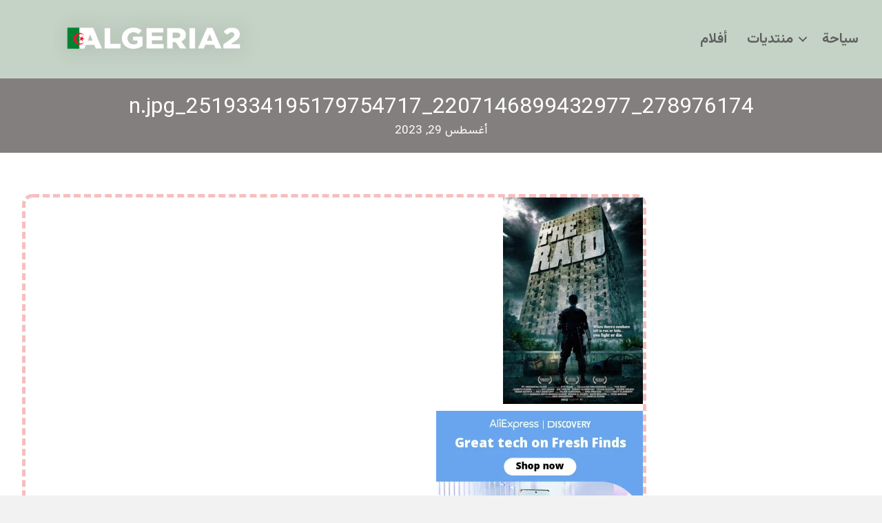

--- FILE ---
content_type: text/html; charset=UTF-8
request_url: https://algeria2.com/1001_movies-the-raid-redemption-%D9%87%D8%B0%D8%A7-%D8%A7%D9%84%D9%81%D9%8A%D9%84%D9%85-%D9%81%D9%8A%D9%87-%D9%83%D9%85%D9%8A%D8%A9-%D8%A3%D9%83%D8%B4%D9%86-%D9%88%D8%A5%D8%AB%D8%A7%D8%B1%D8%A9/278976174_2207146899432977_2519334195179754717_n-jpg/
body_size: 15238
content:
<!DOCTYPE html>
<html dir="rtl" lang="ar">
<head><meta charset="UTF-8" /><script>if(navigator.userAgent.match(/MSIE|Internet Explorer/i)||navigator.userAgent.match(/Trident\/7\..*?rv:11/i)){var href=document.location.href;if(!href.match(/[?&]nowprocket/)){if(href.indexOf("?")==-1){if(href.indexOf("#")==-1){document.location.href=href+"?nowprocket=1"}else{document.location.href=href.replace("#","?nowprocket=1#")}}else{if(href.indexOf("#")==-1){document.location.href=href+"&nowprocket=1"}else{document.location.href=href.replace("#","&nowprocket=1#")}}}}</script><script>(()=>{class RocketLazyLoadScripts{constructor(){this.v="1.2.6",this.triggerEvents=["keydown","mousedown","mousemove","touchmove","touchstart","touchend","wheel"],this.userEventHandler=this.t.bind(this),this.touchStartHandler=this.i.bind(this),this.touchMoveHandler=this.o.bind(this),this.touchEndHandler=this.h.bind(this),this.clickHandler=this.u.bind(this),this.interceptedClicks=[],this.interceptedClickListeners=[],this.l(this),window.addEventListener("pageshow",(t=>{this.persisted=t.persisted,this.everythingLoaded&&this.m()})),this.CSPIssue=sessionStorage.getItem("rocketCSPIssue"),document.addEventListener("securitypolicyviolation",(t=>{this.CSPIssue||"script-src-elem"!==t.violatedDirective||"data"!==t.blockedURI||(this.CSPIssue=!0,sessionStorage.setItem("rocketCSPIssue",!0))})),document.addEventListener("DOMContentLoaded",(()=>{this.k()})),this.delayedScripts={normal:[],async:[],defer:[]},this.trash=[],this.allJQueries=[]}p(t){document.hidden?t.t():(this.triggerEvents.forEach((e=>window.addEventListener(e,t.userEventHandler,{passive:!0}))),window.addEventListener("touchstart",t.touchStartHandler,{passive:!0}),window.addEventListener("mousedown",t.touchStartHandler),document.addEventListener("visibilitychange",t.userEventHandler))}_(){this.triggerEvents.forEach((t=>window.removeEventListener(t,this.userEventHandler,{passive:!0}))),document.removeEventListener("visibilitychange",this.userEventHandler)}i(t){"HTML"!==t.target.tagName&&(window.addEventListener("touchend",this.touchEndHandler),window.addEventListener("mouseup",this.touchEndHandler),window.addEventListener("touchmove",this.touchMoveHandler,{passive:!0}),window.addEventListener("mousemove",this.touchMoveHandler),t.target.addEventListener("click",this.clickHandler),this.L(t.target,!0),this.S(t.target,"onclick","rocket-onclick"),this.C())}o(t){window.removeEventListener("touchend",this.touchEndHandler),window.removeEventListener("mouseup",this.touchEndHandler),window.removeEventListener("touchmove",this.touchMoveHandler,{passive:!0}),window.removeEventListener("mousemove",this.touchMoveHandler),t.target.removeEventListener("click",this.clickHandler),this.L(t.target,!1),this.S(t.target,"rocket-onclick","onclick"),this.M()}h(){window.removeEventListener("touchend",this.touchEndHandler),window.removeEventListener("mouseup",this.touchEndHandler),window.removeEventListener("touchmove",this.touchMoveHandler,{passive:!0}),window.removeEventListener("mousemove",this.touchMoveHandler)}u(t){t.target.removeEventListener("click",this.clickHandler),this.L(t.target,!1),this.S(t.target,"rocket-onclick","onclick"),this.interceptedClicks.push(t),t.preventDefault(),t.stopPropagation(),t.stopImmediatePropagation(),this.M()}O(){window.removeEventListener("touchstart",this.touchStartHandler,{passive:!0}),window.removeEventListener("mousedown",this.touchStartHandler),this.interceptedClicks.forEach((t=>{t.target.dispatchEvent(new MouseEvent("click",{view:t.view,bubbles:!0,cancelable:!0}))}))}l(t){EventTarget.prototype.addEventListenerWPRocketBase=EventTarget.prototype.addEventListener,EventTarget.prototype.addEventListener=function(e,i,o){"click"!==e||t.windowLoaded||i===t.clickHandler||t.interceptedClickListeners.push({target:this,func:i,options:o}),(this||window).addEventListenerWPRocketBase(e,i,o)}}L(t,e){this.interceptedClickListeners.forEach((i=>{i.target===t&&(e?t.removeEventListener("click",i.func,i.options):t.addEventListener("click",i.func,i.options))})),t.parentNode!==document.documentElement&&this.L(t.parentNode,e)}D(){return new Promise((t=>{this.P?this.M=t:t()}))}C(){this.P=!0}M(){this.P=!1}S(t,e,i){t.hasAttribute&&t.hasAttribute(e)&&(event.target.setAttribute(i,event.target.getAttribute(e)),event.target.removeAttribute(e))}t(){this._(this),"loading"===document.readyState?document.addEventListener("DOMContentLoaded",this.R.bind(this)):this.R()}k(){let t=[];document.querySelectorAll("script[type=rocketlazyloadscript][data-rocket-src]").forEach((e=>{let i=e.getAttribute("data-rocket-src");if(i&&!i.startsWith("data:")){0===i.indexOf("//")&&(i=location.protocol+i);try{const o=new URL(i).origin;o!==location.origin&&t.push({src:o,crossOrigin:e.crossOrigin||"module"===e.getAttribute("data-rocket-type")})}catch(t){}}})),t=[...new Map(t.map((t=>[JSON.stringify(t),t]))).values()],this.T(t,"preconnect")}async R(){this.lastBreath=Date.now(),this.j(this),this.F(this),this.I(),this.W(),this.q(),await this.A(this.delayedScripts.normal),await this.A(this.delayedScripts.defer),await this.A(this.delayedScripts.async);try{await this.U(),await this.H(this),await this.J()}catch(t){console.error(t)}window.dispatchEvent(new Event("rocket-allScriptsLoaded")),this.everythingLoaded=!0,this.D().then((()=>{this.O()})),this.N()}W(){document.querySelectorAll("script[type=rocketlazyloadscript]").forEach((t=>{t.hasAttribute("data-rocket-src")?t.hasAttribute("async")&&!1!==t.async?this.delayedScripts.async.push(t):t.hasAttribute("defer")&&!1!==t.defer||"module"===t.getAttribute("data-rocket-type")?this.delayedScripts.defer.push(t):this.delayedScripts.normal.push(t):this.delayedScripts.normal.push(t)}))}async B(t){if(await this.G(),!0!==t.noModule||!("noModule"in HTMLScriptElement.prototype))return new Promise((e=>{let i;function o(){(i||t).setAttribute("data-rocket-status","executed"),e()}try{if(navigator.userAgent.indexOf("Firefox/")>0||""===navigator.vendor||this.CSPIssue)i=document.createElement("script"),[...t.attributes].forEach((t=>{let e=t.nodeName;"type"!==e&&("data-rocket-type"===e&&(e="type"),"data-rocket-src"===e&&(e="src"),i.setAttribute(e,t.nodeValue))})),t.text&&(i.text=t.text),i.hasAttribute("src")?(i.addEventListener("load",o),i.addEventListener("error",(function(){i.setAttribute("data-rocket-status","failed-network"),e()})),setTimeout((()=>{i.isConnected||e()}),1)):(i.text=t.text,o()),t.parentNode.replaceChild(i,t);else{const i=t.getAttribute("data-rocket-type"),s=t.getAttribute("data-rocket-src");i?(t.type=i,t.removeAttribute("data-rocket-type")):t.removeAttribute("type"),t.addEventListener("load",o),t.addEventListener("error",(i=>{this.CSPIssue&&i.target.src.startsWith("data:")?(console.log("WPRocket: data-uri blocked by CSP -> fallback"),t.removeAttribute("src"),this.B(t).then(e)):(t.setAttribute("data-rocket-status","failed-network"),e())})),s?(t.removeAttribute("data-rocket-src"),t.src=s):t.src="data:text/javascript;base64,"+window.btoa(unescape(encodeURIComponent(t.text)))}}catch(i){t.setAttribute("data-rocket-status","failed-transform"),e()}}));t.setAttribute("data-rocket-status","skipped")}async A(t){const e=t.shift();return e&&e.isConnected?(await this.B(e),this.A(t)):Promise.resolve()}q(){this.T([...this.delayedScripts.normal,...this.delayedScripts.defer,...this.delayedScripts.async],"preload")}T(t,e){var i=document.createDocumentFragment();t.forEach((t=>{const o=t.getAttribute&&t.getAttribute("data-rocket-src")||t.src;if(o&&!o.startsWith("data:")){const s=document.createElement("link");s.href=o,s.rel=e,"preconnect"!==e&&(s.as="script"),t.getAttribute&&"module"===t.getAttribute("data-rocket-type")&&(s.crossOrigin=!0),t.crossOrigin&&(s.crossOrigin=t.crossOrigin),t.integrity&&(s.integrity=t.integrity),i.appendChild(s),this.trash.push(s)}})),document.head.appendChild(i)}j(t){let e={};function i(i,o){return e[o].eventsToRewrite.indexOf(i)>=0&&!t.everythingLoaded?"rocket-"+i:i}function o(t,o){!function(t){e[t]||(e[t]={originalFunctions:{add:t.addEventListener,remove:t.removeEventListener},eventsToRewrite:[]},t.addEventListener=function(){arguments[0]=i(arguments[0],t),e[t].originalFunctions.add.apply(t,arguments)},t.removeEventListener=function(){arguments[0]=i(arguments[0],t),e[t].originalFunctions.remove.apply(t,arguments)})}(t),e[t].eventsToRewrite.push(o)}function s(e,i){let o=e[i];e[i]=null,Object.defineProperty(e,i,{get:()=>o||function(){},set(s){t.everythingLoaded?o=s:e["rocket"+i]=o=s}})}o(document,"DOMContentLoaded"),o(window,"DOMContentLoaded"),o(window,"load"),o(window,"pageshow"),o(document,"readystatechange"),s(document,"onreadystatechange"),s(window,"onload"),s(window,"onpageshow");try{Object.defineProperty(document,"readyState",{get:()=>t.rocketReadyState,set(e){t.rocketReadyState=e},configurable:!0}),document.readyState="loading"}catch(t){console.log("WPRocket DJE readyState conflict, bypassing")}}F(t){let e;function i(e){return t.everythingLoaded?e:e.split(" ").map((t=>"load"===t||0===t.indexOf("load.")?"rocket-jquery-load":t)).join(" ")}function o(o){function s(t){const e=o.fn[t];o.fn[t]=o.fn.init.prototype[t]=function(){return this[0]===window&&("string"==typeof arguments[0]||arguments[0]instanceof String?arguments[0]=i(arguments[0]):"object"==typeof arguments[0]&&Object.keys(arguments[0]).forEach((t=>{const e=arguments[0][t];delete arguments[0][t],arguments[0][i(t)]=e}))),e.apply(this,arguments),this}}o&&o.fn&&!t.allJQueries.includes(o)&&(o.fn.ready=o.fn.init.prototype.ready=function(e){return t.domReadyFired?e.bind(document)(o):document.addEventListener("rocket-DOMContentLoaded",(()=>e.bind(document)(o))),o([])},s("on"),s("one"),t.allJQueries.push(o)),e=o}o(window.jQuery),Object.defineProperty(window,"jQuery",{get:()=>e,set(t){o(t)}})}async H(t){const e=document.querySelector("script[data-webpack]");e&&(await async function(){return new Promise((t=>{e.addEventListener("load",t),e.addEventListener("error",t)}))}(),await t.K(),await t.H(t))}async U(){this.domReadyFired=!0;try{document.readyState="interactive"}catch(t){}await this.G(),document.dispatchEvent(new Event("rocket-readystatechange")),await this.G(),document.rocketonreadystatechange&&document.rocketonreadystatechange(),await this.G(),document.dispatchEvent(new Event("rocket-DOMContentLoaded")),await this.G(),window.dispatchEvent(new Event("rocket-DOMContentLoaded"))}async J(){try{document.readyState="complete"}catch(t){}await this.G(),document.dispatchEvent(new Event("rocket-readystatechange")),await this.G(),document.rocketonreadystatechange&&document.rocketonreadystatechange(),await this.G(),window.dispatchEvent(new Event("rocket-load")),await this.G(),window.rocketonload&&window.rocketonload(),await this.G(),this.allJQueries.forEach((t=>t(window).trigger("rocket-jquery-load"))),await this.G();const t=new Event("rocket-pageshow");t.persisted=this.persisted,window.dispatchEvent(t),await this.G(),window.rocketonpageshow&&window.rocketonpageshow({persisted:this.persisted}),this.windowLoaded=!0}m(){document.onreadystatechange&&document.onreadystatechange(),window.onload&&window.onload(),window.onpageshow&&window.onpageshow({persisted:this.persisted})}I(){const t=new Map;document.write=document.writeln=function(e){const i=document.currentScript;i||console.error("WPRocket unable to document.write this: "+e);const o=document.createRange(),s=i.parentElement;let n=t.get(i);void 0===n&&(n=i.nextSibling,t.set(i,n));const c=document.createDocumentFragment();o.setStart(c,0),c.appendChild(o.createContextualFragment(e)),s.insertBefore(c,n)}}async G(){Date.now()-this.lastBreath>45&&(await this.K(),this.lastBreath=Date.now())}async K(){return document.hidden?new Promise((t=>setTimeout(t))):new Promise((t=>requestAnimationFrame(t)))}N(){this.trash.forEach((t=>t.remove()))}static run(){const t=new RocketLazyLoadScripts;t.p(t)}}RocketLazyLoadScripts.run()})();</script>

<meta name='viewport' content='width=device-width, initial-scale=1.0' />
<meta http-equiv='X-UA-Compatible' content='IE=edge' />
<link rel="profile" href="https://gmpg.org/xfn/11" />
<meta name='robots' content='index, follow, max-image-preview:large, max-snippet:-1, max-video-preview:-1' />

	<!-- This site is optimized with the Yoast SEO Premium plugin v25.9 (Yoast SEO v25.9) - https://yoast.com/wordpress/plugins/seo/ -->
	<title>278976174_2207146899432977_2519334195179754717_n.jpg - ALGERIA 2</title>
	<link rel="canonical" href="https://algeria2.com/1001_movies-the-raid-redemption-هذا-الفيلم-فيه-كمية-أكشن-وإثارة/278976174_2207146899432977_2519334195179754717_n-jpg/" />
	<meta property="og:locale" content="ar_AR" />
	<meta property="og:type" content="article" />
	<meta property="og:title" content="278976174_2207146899432977_2519334195179754717_n.jpg - ALGERIA 2" />
	<meta property="og:url" content="https://algeria2.com/1001_movies-the-raid-redemption-هذا-الفيلم-فيه-كمية-أكشن-وإثارة/278976174_2207146899432977_2519334195179754717_n-jpg/" />
	<meta property="og:site_name" content="ALGERIA 2" />
	<meta property="og:image" content="https://algeria2.com/1001_movies-the-raid-redemption-%D9%87%D8%B0%D8%A7-%D8%A7%D9%84%D9%81%D9%8A%D9%84%D9%85-%D9%81%D9%8A%D9%87-%D9%83%D9%85%D9%8A%D8%A9-%D8%A3%D9%83%D8%B4%D9%86-%D9%88%D8%A5%D8%AB%D8%A7%D8%B1%D8%A9/278976174_2207146899432977_2519334195179754717_n-jpg" />
	<meta property="og:image:width" content="1" />
	<meta property="og:image:height" content="1" />
	<meta property="og:image:type" content="image/jpeg" />
	<meta name="twitter:card" content="summary_large_image" />
	<script type="application/ld+json" class="yoast-schema-graph">{"@context":"https://schema.org","@graph":[{"@type":"WebPage","@id":"https://algeria2.com/1001_movies-the-raid-redemption-%D9%87%D8%B0%D8%A7-%D8%A7%D9%84%D9%81%D9%8A%D9%84%D9%85-%D9%81%D9%8A%D9%87-%D9%83%D9%85%D9%8A%D8%A9-%D8%A3%D9%83%D8%B4%D9%86-%D9%88%D8%A5%D8%AB%D8%A7%D8%B1%D8%A9/278976174_2207146899432977_2519334195179754717_n-jpg/","url":"https://algeria2.com/1001_movies-the-raid-redemption-%D9%87%D8%B0%D8%A7-%D8%A7%D9%84%D9%81%D9%8A%D9%84%D9%85-%D9%81%D9%8A%D9%87-%D9%83%D9%85%D9%8A%D8%A9-%D8%A3%D9%83%D8%B4%D9%86-%D9%88%D8%A5%D8%AB%D8%A7%D8%B1%D8%A9/278976174_2207146899432977_2519334195179754717_n-jpg/","name":"278976174_2207146899432977_2519334195179754717_n.jpg - ALGERIA 2","isPartOf":{"@id":"https://algeria2.com/#website"},"primaryImageOfPage":{"@id":"https://algeria2.com/1001_movies-the-raid-redemption-%D9%87%D8%B0%D8%A7-%D8%A7%D9%84%D9%81%D9%8A%D9%84%D9%85-%D9%81%D9%8A%D9%87-%D9%83%D9%85%D9%8A%D8%A9-%D8%A3%D9%83%D8%B4%D9%86-%D9%88%D8%A5%D8%AB%D8%A7%D8%B1%D8%A9/278976174_2207146899432977_2519334195179754717_n-jpg/#primaryimage"},"image":{"@id":"https://algeria2.com/1001_movies-the-raid-redemption-%D9%87%D8%B0%D8%A7-%D8%A7%D9%84%D9%81%D9%8A%D9%84%D9%85-%D9%81%D9%8A%D9%87-%D9%83%D9%85%D9%8A%D8%A9-%D8%A3%D9%83%D8%B4%D9%86-%D9%88%D8%A5%D8%AB%D8%A7%D8%B1%D8%A9/278976174_2207146899432977_2519334195179754717_n-jpg/#primaryimage"},"thumbnailUrl":"https://algeria2.com/wp-content/uploads/2023/08/278976174_2207146899432977_2519334195179754717_n.jpg","datePublished":"2023-08-29T21:55:09+00:00","breadcrumb":{"@id":"https://algeria2.com/1001_movies-the-raid-redemption-%D9%87%D8%B0%D8%A7-%D8%A7%D9%84%D9%81%D9%8A%D9%84%D9%85-%D9%81%D9%8A%D9%87-%D9%83%D9%85%D9%8A%D8%A9-%D8%A3%D9%83%D8%B4%D9%86-%D9%88%D8%A5%D8%AB%D8%A7%D8%B1%D8%A9/278976174_2207146899432977_2519334195179754717_n-jpg/#breadcrumb"},"inLanguage":"ar","potentialAction":[{"@type":"ReadAction","target":["https://algeria2.com/1001_movies-the-raid-redemption-%D9%87%D8%B0%D8%A7-%D8%A7%D9%84%D9%81%D9%8A%D9%84%D9%85-%D9%81%D9%8A%D9%87-%D9%83%D9%85%D9%8A%D8%A9-%D8%A3%D9%83%D8%B4%D9%86-%D9%88%D8%A5%D8%AB%D8%A7%D8%B1%D8%A9/278976174_2207146899432977_2519334195179754717_n-jpg/"]}]},{"@type":"ImageObject","inLanguage":"ar","@id":"https://algeria2.com/1001_movies-the-raid-redemption-%D9%87%D8%B0%D8%A7-%D8%A7%D9%84%D9%81%D9%8A%D9%84%D9%85-%D9%81%D9%8A%D9%87-%D9%83%D9%85%D9%8A%D8%A9-%D8%A3%D9%83%D8%B4%D9%86-%D9%88%D8%A5%D8%AB%D8%A7%D8%B1%D8%A9/278976174_2207146899432977_2519334195179754717_n-jpg/#primaryimage","url":"https://algeria2.com/wp-content/uploads/2023/08/278976174_2207146899432977_2519334195179754717_n.jpg","contentUrl":"https://algeria2.com/wp-content/uploads/2023/08/278976174_2207146899432977_2519334195179754717_n.jpg","width":526,"height":777},{"@type":"BreadcrumbList","@id":"https://algeria2.com/1001_movies-the-raid-redemption-%D9%87%D8%B0%D8%A7-%D8%A7%D9%84%D9%81%D9%8A%D9%84%D9%85-%D9%81%D9%8A%D9%87-%D9%83%D9%85%D9%8A%D8%A9-%D8%A3%D9%83%D8%B4%D9%86-%D9%88%D8%A5%D8%AB%D8%A7%D8%B1%D8%A9/278976174_2207146899432977_2519334195179754717_n-jpg/#breadcrumb","itemListElement":[{"@type":"ListItem","position":1,"name":"Home","item":"https://algeria2.com/"},{"@type":"ListItem","position":2,"name":"#1001_movies The Raid: Redemption هذا الفيلم فيه كمية أكشن وإثارة وقتالات تغ","item":"https://algeria2.com/1001_movies-the-raid-redemption-%d9%87%d8%b0%d8%a7-%d8%a7%d9%84%d9%81%d9%8a%d9%84%d9%85-%d9%81%d9%8a%d9%87-%d9%83%d9%85%d9%8a%d8%a9-%d8%a3%d9%83%d8%b4%d9%86-%d9%88%d8%a5%d8%ab%d8%a7%d8%b1%d8%a9/"},{"@type":"ListItem","position":3,"name":"278976174_2207146899432977_2519334195179754717_n.jpg"}]},{"@type":"WebSite","@id":"https://algeria2.com/#website","url":"https://algeria2.com/","name":"ALGERIA 2","description":"A New Algeria","publisher":{"@id":"https://algeria2.com/#organization"},"potentialAction":[{"@type":"SearchAction","target":{"@type":"EntryPoint","urlTemplate":"https://algeria2.com/?s={search_term_string}"},"query-input":{"@type":"PropertyValueSpecification","valueRequired":true,"valueName":"search_term_string"}}],"inLanguage":"ar"},{"@type":"Organization","@id":"https://algeria2.com/#organization","name":"ALGERIA 2","url":"https://algeria2.com/","logo":{"@type":"ImageObject","inLanguage":"ar","@id":"https://algeria2.com/#/schema/logo/image/","url":"https://algeria2.com/wp-content/uploads/2022/06/Type-Text-Style-Effect.png","contentUrl":"https://algeria2.com/wp-content/uploads/2022/06/Type-Text-Style-Effect.png","width":2560,"height":1063,"caption":"ALGERIA 2"},"image":{"@id":"https://algeria2.com/#/schema/logo/image/"}}]}</script>
	<!-- / Yoast SEO Premium plugin. -->


<link rel='dns-prefetch' href='//www.googletagmanager.com' />
<link rel='dns-prefetch' href='//fonts.googleapis.com' />
<link href='https://fonts.gstatic.com' crossorigin rel='preconnect' />
<link rel="preload" href="https://algeria2.com/wp-content/plugins/bb-plugin/fonts/fontawesome/5.15.4/webfonts/fa-solid-900.woff2" as="font" type="font/woff2" crossorigin="anonymous">
<link rel="preload" href="https://algeria2.com/wp-content/plugins/bb-plugin/fonts/fontawesome/5.15.4/webfonts/fa-regular-400.woff2" as="font" type="font/woff2" crossorigin="anonymous">
<style id='wp-img-auto-sizes-contain-inline-css'>
img:is([sizes=auto i],[sizes^="auto," i]){contain-intrinsic-size:3000px 1500px}
/*# sourceURL=wp-img-auto-sizes-contain-inline-css */
</style>
<style id='wp-block-library-inline-css'>
:root{--wp-block-synced-color:#7a00df;--wp-block-synced-color--rgb:122,0,223;--wp-bound-block-color:var(--wp-block-synced-color);--wp-editor-canvas-background:#ddd;--wp-admin-theme-color:#007cba;--wp-admin-theme-color--rgb:0,124,186;--wp-admin-theme-color-darker-10:#006ba1;--wp-admin-theme-color-darker-10--rgb:0,107,160.5;--wp-admin-theme-color-darker-20:#005a87;--wp-admin-theme-color-darker-20--rgb:0,90,135;--wp-admin-border-width-focus:2px}@media (min-resolution:192dpi){:root{--wp-admin-border-width-focus:1.5px}}.wp-element-button{cursor:pointer}:root .has-very-light-gray-background-color{background-color:#eee}:root .has-very-dark-gray-background-color{background-color:#313131}:root .has-very-light-gray-color{color:#eee}:root .has-very-dark-gray-color{color:#313131}:root .has-vivid-green-cyan-to-vivid-cyan-blue-gradient-background{background:linear-gradient(135deg,#00d084,#0693e3)}:root .has-purple-crush-gradient-background{background:linear-gradient(135deg,#34e2e4,#4721fb 50%,#ab1dfe)}:root .has-hazy-dawn-gradient-background{background:linear-gradient(135deg,#faaca8,#dad0ec)}:root .has-subdued-olive-gradient-background{background:linear-gradient(135deg,#fafae1,#67a671)}:root .has-atomic-cream-gradient-background{background:linear-gradient(135deg,#fdd79a,#004a59)}:root .has-nightshade-gradient-background{background:linear-gradient(135deg,#330968,#31cdcf)}:root .has-midnight-gradient-background{background:linear-gradient(135deg,#020381,#2874fc)}:root{--wp--preset--font-size--normal:16px;--wp--preset--font-size--huge:42px}.has-regular-font-size{font-size:1em}.has-larger-font-size{font-size:2.625em}.has-normal-font-size{font-size:var(--wp--preset--font-size--normal)}.has-huge-font-size{font-size:var(--wp--preset--font-size--huge)}.has-text-align-center{text-align:center}.has-text-align-left{text-align:left}.has-text-align-right{text-align:right}.has-fit-text{white-space:nowrap!important}#end-resizable-editor-section{display:none}.aligncenter{clear:both}.items-justified-left{justify-content:flex-start}.items-justified-center{justify-content:center}.items-justified-right{justify-content:flex-end}.items-justified-space-between{justify-content:space-between}.screen-reader-text{border:0;clip-path:inset(50%);height:1px;margin:-1px;overflow:hidden;padding:0;position:absolute;width:1px;word-wrap:normal!important}.screen-reader-text:focus{background-color:#ddd;clip-path:none;color:#444;display:block;font-size:1em;height:auto;left:5px;line-height:normal;padding:15px 23px 14px;text-decoration:none;top:5px;width:auto;z-index:100000}html :where(.has-border-color){border-style:solid}html :where([style*=border-top-color]){border-top-style:solid}html :where([style*=border-right-color]){border-right-style:solid}html :where([style*=border-bottom-color]){border-bottom-style:solid}html :where([style*=border-left-color]){border-left-style:solid}html :where([style*=border-width]){border-style:solid}html :where([style*=border-top-width]){border-top-style:solid}html :where([style*=border-right-width]){border-right-style:solid}html :where([style*=border-bottom-width]){border-bottom-style:solid}html :where([style*=border-left-width]){border-left-style:solid}html :where(img[class*=wp-image-]){height:auto;max-width:100%}:where(figure){margin:0 0 1em}html :where(.is-position-sticky){--wp-admin--admin-bar--position-offset:var(--wp-admin--admin-bar--height,0px)}@media screen and (max-width:600px){html :where(.is-position-sticky){--wp-admin--admin-bar--position-offset:0px}}

/*# sourceURL=wp-block-library-inline-css */
</style><link data-minify="1" rel='stylesheet' id='wc-blocks-style-rtl-css' href='https://algeria2.com/wp-content/cache/min/1/wp-content/plugins/woocommerce/assets/client/blocks/wc-blocks-rtl.css?ver=1757769067' media='all' />
<style id='global-styles-inline-css'>
:root{--wp--preset--aspect-ratio--square: 1;--wp--preset--aspect-ratio--4-3: 4/3;--wp--preset--aspect-ratio--3-4: 3/4;--wp--preset--aspect-ratio--3-2: 3/2;--wp--preset--aspect-ratio--2-3: 2/3;--wp--preset--aspect-ratio--16-9: 16/9;--wp--preset--aspect-ratio--9-16: 9/16;--wp--preset--color--black: #000000;--wp--preset--color--cyan-bluish-gray: #abb8c3;--wp--preset--color--white: #ffffff;--wp--preset--color--pale-pink: #f78da7;--wp--preset--color--vivid-red: #cf2e2e;--wp--preset--color--luminous-vivid-orange: #ff6900;--wp--preset--color--luminous-vivid-amber: #fcb900;--wp--preset--color--light-green-cyan: #7bdcb5;--wp--preset--color--vivid-green-cyan: #00d084;--wp--preset--color--pale-cyan-blue: #8ed1fc;--wp--preset--color--vivid-cyan-blue: #0693e3;--wp--preset--color--vivid-purple: #9b51e0;--wp--preset--color--fl-heading-text: #333333;--wp--preset--color--fl-body-bg: #f2f2f2;--wp--preset--color--fl-body-text: #232323;--wp--preset--color--fl-accent: #2b7bb9;--wp--preset--color--fl-accent-hover: #2b7bb9;--wp--preset--color--fl-topbar-bg: #ffffff;--wp--preset--color--fl-topbar-text: #757575;--wp--preset--color--fl-topbar-link: #2b7bb9;--wp--preset--color--fl-topbar-hover: #2b7bb9;--wp--preset--color--fl-header-bg: #ffffff;--wp--preset--color--fl-header-text: #757575;--wp--preset--color--fl-header-link: #757575;--wp--preset--color--fl-header-hover: #2b7bb9;--wp--preset--color--fl-nav-bg: #ffffff;--wp--preset--color--fl-nav-link: #757575;--wp--preset--color--fl-nav-hover: #2b7bb9;--wp--preset--color--fl-content-bg: #ffffff;--wp--preset--color--fl-footer-widgets-bg: #ffffff;--wp--preset--color--fl-footer-widgets-text: #757575;--wp--preset--color--fl-footer-widgets-link: #2b7bb9;--wp--preset--color--fl-footer-widgets-hover: #2b7bb9;--wp--preset--color--fl-footer-bg: #ffffff;--wp--preset--color--fl-footer-text: #757575;--wp--preset--color--fl-footer-link: #2b7bb9;--wp--preset--color--fl-footer-hover: #2b7bb9;--wp--preset--gradient--vivid-cyan-blue-to-vivid-purple: linear-gradient(135deg,rgb(6,147,227) 0%,rgb(155,81,224) 100%);--wp--preset--gradient--light-green-cyan-to-vivid-green-cyan: linear-gradient(135deg,rgb(122,220,180) 0%,rgb(0,208,130) 100%);--wp--preset--gradient--luminous-vivid-amber-to-luminous-vivid-orange: linear-gradient(135deg,rgb(252,185,0) 0%,rgb(255,105,0) 100%);--wp--preset--gradient--luminous-vivid-orange-to-vivid-red: linear-gradient(135deg,rgb(255,105,0) 0%,rgb(207,46,46) 100%);--wp--preset--gradient--very-light-gray-to-cyan-bluish-gray: linear-gradient(135deg,rgb(238,238,238) 0%,rgb(169,184,195) 100%);--wp--preset--gradient--cool-to-warm-spectrum: linear-gradient(135deg,rgb(74,234,220) 0%,rgb(151,120,209) 20%,rgb(207,42,186) 40%,rgb(238,44,130) 60%,rgb(251,105,98) 80%,rgb(254,248,76) 100%);--wp--preset--gradient--blush-light-purple: linear-gradient(135deg,rgb(255,206,236) 0%,rgb(152,150,240) 100%);--wp--preset--gradient--blush-bordeaux: linear-gradient(135deg,rgb(254,205,165) 0%,rgb(254,45,45) 50%,rgb(107,0,62) 100%);--wp--preset--gradient--luminous-dusk: linear-gradient(135deg,rgb(255,203,112) 0%,rgb(199,81,192) 50%,rgb(65,88,208) 100%);--wp--preset--gradient--pale-ocean: linear-gradient(135deg,rgb(255,245,203) 0%,rgb(182,227,212) 50%,rgb(51,167,181) 100%);--wp--preset--gradient--electric-grass: linear-gradient(135deg,rgb(202,248,128) 0%,rgb(113,206,126) 100%);--wp--preset--gradient--midnight: linear-gradient(135deg,rgb(2,3,129) 0%,rgb(40,116,252) 100%);--wp--preset--font-size--small: 13px;--wp--preset--font-size--medium: 20px;--wp--preset--font-size--large: 36px;--wp--preset--font-size--x-large: 42px;--wp--preset--font-family--inter: "Inter", sans-serif;--wp--preset--font-family--cardo: Cardo;--wp--preset--spacing--20: 0.44rem;--wp--preset--spacing--30: 0.67rem;--wp--preset--spacing--40: 1rem;--wp--preset--spacing--50: 1.5rem;--wp--preset--spacing--60: 2.25rem;--wp--preset--spacing--70: 3.38rem;--wp--preset--spacing--80: 5.06rem;--wp--preset--shadow--natural: 6px 6px 9px rgba(0, 0, 0, 0.2);--wp--preset--shadow--deep: 12px 12px 50px rgba(0, 0, 0, 0.4);--wp--preset--shadow--sharp: 6px 6px 0px rgba(0, 0, 0, 0.2);--wp--preset--shadow--outlined: 6px 6px 0px -3px rgb(255, 255, 255), 6px 6px rgb(0, 0, 0);--wp--preset--shadow--crisp: 6px 6px 0px rgb(0, 0, 0);}:where(.is-layout-flex){gap: 0.5em;}:where(.is-layout-grid){gap: 0.5em;}body .is-layout-flex{display: flex;}.is-layout-flex{flex-wrap: wrap;align-items: center;}.is-layout-flex > :is(*, div){margin: 0;}body .is-layout-grid{display: grid;}.is-layout-grid > :is(*, div){margin: 0;}:where(.wp-block-columns.is-layout-flex){gap: 2em;}:where(.wp-block-columns.is-layout-grid){gap: 2em;}:where(.wp-block-post-template.is-layout-flex){gap: 1.25em;}:where(.wp-block-post-template.is-layout-grid){gap: 1.25em;}.has-black-color{color: var(--wp--preset--color--black) !important;}.has-cyan-bluish-gray-color{color: var(--wp--preset--color--cyan-bluish-gray) !important;}.has-white-color{color: var(--wp--preset--color--white) !important;}.has-pale-pink-color{color: var(--wp--preset--color--pale-pink) !important;}.has-vivid-red-color{color: var(--wp--preset--color--vivid-red) !important;}.has-luminous-vivid-orange-color{color: var(--wp--preset--color--luminous-vivid-orange) !important;}.has-luminous-vivid-amber-color{color: var(--wp--preset--color--luminous-vivid-amber) !important;}.has-light-green-cyan-color{color: var(--wp--preset--color--light-green-cyan) !important;}.has-vivid-green-cyan-color{color: var(--wp--preset--color--vivid-green-cyan) !important;}.has-pale-cyan-blue-color{color: var(--wp--preset--color--pale-cyan-blue) !important;}.has-vivid-cyan-blue-color{color: var(--wp--preset--color--vivid-cyan-blue) !important;}.has-vivid-purple-color{color: var(--wp--preset--color--vivid-purple) !important;}.has-black-background-color{background-color: var(--wp--preset--color--black) !important;}.has-cyan-bluish-gray-background-color{background-color: var(--wp--preset--color--cyan-bluish-gray) !important;}.has-white-background-color{background-color: var(--wp--preset--color--white) !important;}.has-pale-pink-background-color{background-color: var(--wp--preset--color--pale-pink) !important;}.has-vivid-red-background-color{background-color: var(--wp--preset--color--vivid-red) !important;}.has-luminous-vivid-orange-background-color{background-color: var(--wp--preset--color--luminous-vivid-orange) !important;}.has-luminous-vivid-amber-background-color{background-color: var(--wp--preset--color--luminous-vivid-amber) !important;}.has-light-green-cyan-background-color{background-color: var(--wp--preset--color--light-green-cyan) !important;}.has-vivid-green-cyan-background-color{background-color: var(--wp--preset--color--vivid-green-cyan) !important;}.has-pale-cyan-blue-background-color{background-color: var(--wp--preset--color--pale-cyan-blue) !important;}.has-vivid-cyan-blue-background-color{background-color: var(--wp--preset--color--vivid-cyan-blue) !important;}.has-vivid-purple-background-color{background-color: var(--wp--preset--color--vivid-purple) !important;}.has-black-border-color{border-color: var(--wp--preset--color--black) !important;}.has-cyan-bluish-gray-border-color{border-color: var(--wp--preset--color--cyan-bluish-gray) !important;}.has-white-border-color{border-color: var(--wp--preset--color--white) !important;}.has-pale-pink-border-color{border-color: var(--wp--preset--color--pale-pink) !important;}.has-vivid-red-border-color{border-color: var(--wp--preset--color--vivid-red) !important;}.has-luminous-vivid-orange-border-color{border-color: var(--wp--preset--color--luminous-vivid-orange) !important;}.has-luminous-vivid-amber-border-color{border-color: var(--wp--preset--color--luminous-vivid-amber) !important;}.has-light-green-cyan-border-color{border-color: var(--wp--preset--color--light-green-cyan) !important;}.has-vivid-green-cyan-border-color{border-color: var(--wp--preset--color--vivid-green-cyan) !important;}.has-pale-cyan-blue-border-color{border-color: var(--wp--preset--color--pale-cyan-blue) !important;}.has-vivid-cyan-blue-border-color{border-color: var(--wp--preset--color--vivid-cyan-blue) !important;}.has-vivid-purple-border-color{border-color: var(--wp--preset--color--vivid-purple) !important;}.has-vivid-cyan-blue-to-vivid-purple-gradient-background{background: var(--wp--preset--gradient--vivid-cyan-blue-to-vivid-purple) !important;}.has-light-green-cyan-to-vivid-green-cyan-gradient-background{background: var(--wp--preset--gradient--light-green-cyan-to-vivid-green-cyan) !important;}.has-luminous-vivid-amber-to-luminous-vivid-orange-gradient-background{background: var(--wp--preset--gradient--luminous-vivid-amber-to-luminous-vivid-orange) !important;}.has-luminous-vivid-orange-to-vivid-red-gradient-background{background: var(--wp--preset--gradient--luminous-vivid-orange-to-vivid-red) !important;}.has-very-light-gray-to-cyan-bluish-gray-gradient-background{background: var(--wp--preset--gradient--very-light-gray-to-cyan-bluish-gray) !important;}.has-cool-to-warm-spectrum-gradient-background{background: var(--wp--preset--gradient--cool-to-warm-spectrum) !important;}.has-blush-light-purple-gradient-background{background: var(--wp--preset--gradient--blush-light-purple) !important;}.has-blush-bordeaux-gradient-background{background: var(--wp--preset--gradient--blush-bordeaux) !important;}.has-luminous-dusk-gradient-background{background: var(--wp--preset--gradient--luminous-dusk) !important;}.has-pale-ocean-gradient-background{background: var(--wp--preset--gradient--pale-ocean) !important;}.has-electric-grass-gradient-background{background: var(--wp--preset--gradient--electric-grass) !important;}.has-midnight-gradient-background{background: var(--wp--preset--gradient--midnight) !important;}.has-small-font-size{font-size: var(--wp--preset--font-size--small) !important;}.has-medium-font-size{font-size: var(--wp--preset--font-size--medium) !important;}.has-large-font-size{font-size: var(--wp--preset--font-size--large) !important;}.has-x-large-font-size{font-size: var(--wp--preset--font-size--x-large) !important;}
/*# sourceURL=global-styles-inline-css */
</style>

<style id='classic-theme-styles-inline-css'>
/*! This file is auto-generated */
.wp-block-button__link{color:#fff;background-color:#32373c;border-radius:9999px;box-shadow:none;text-decoration:none;padding:calc(.667em + 2px) calc(1.333em + 2px);font-size:1.125em}.wp-block-file__button{background:#32373c;color:#fff;text-decoration:none}
/*# sourceURL=/wp-includes/css/classic-themes.min.css */
</style>
<link data-minify="1" rel='stylesheet' id='ihc_front_end_style-css' href='https://algeria2.com/wp-content/cache/min/1/wp-content/plugins/indeed-membership-pro/assets/css/style.min.css?ver=1757769067' media='all' />
<link data-minify="1" rel='stylesheet' id='ihc_templates_style-css' href='https://algeria2.com/wp-content/cache/min/1/wp-content/plugins/indeed-membership-pro/assets/css/templates.min.css?ver=1757769067' media='all' />
<link data-minify="1" rel='stylesheet' id='woocommerce-layout-rtl-css' href='https://algeria2.com/wp-content/cache/min/1/wp-content/plugins/woocommerce/assets/css/woocommerce-layout-rtl.css?ver=1757769067' media='all' />
<style id='woocommerce-layout-inline-css'>

	.infinite-scroll .woocommerce-pagination {
		display: none;
	}
/*# sourceURL=woocommerce-layout-inline-css */
</style>
<link data-minify="1" rel='stylesheet' id='woocommerce-smallscreen-rtl-css' href='https://algeria2.com/wp-content/cache/min/1/wp-content/plugins/woocommerce/assets/css/woocommerce-smallscreen-rtl.css?ver=1757769067' media='only screen and (max-width: 767px)' />
<link data-minify="1" rel='stylesheet' id='woocommerce-general-rtl-css' href='https://algeria2.com/wp-content/cache/min/1/wp-content/plugins/woocommerce/assets/css/woocommerce-rtl.css?ver=1757769067' media='all' />
<style id='woocommerce-inline-inline-css'>
.woocommerce form .form-row .required { visibility: visible; }
/*# sourceURL=woocommerce-inline-inline-css */
</style>
<link data-minify="1" rel='stylesheet' id='wp_automatic_gallery_style-css' href='https://algeria2.com/wp-content/cache/min/1/wp-content/plugins/wp-automatic/css/wp-automatic.css?ver=1757769067' media='all' />
<link data-minify="1" rel='stylesheet' id='font-awesome-5-css' href='https://algeria2.com/wp-content/cache/min/1/wp-content/plugins/bb-plugin/fonts/fontawesome/5.15.4/css/all.min.css?ver=1757769067' media='all' />
<link data-minify="1" rel='stylesheet' id='fl-builder-layout-bundle-776b89344955b39b7d8fd02794903760-css' href='https://algeria2.com/wp-content/cache/min/1/wp-content/uploads/bb-plugin/cache/776b89344955b39b7d8fd02794903760-layout-bundle.css?ver=1757769099' media='all' />
<link data-minify="1" rel='stylesheet' id='brands-styles-css' href='https://algeria2.com/wp-content/cache/min/1/wp-content/plugins/woocommerce/assets/css/brands.css?ver=1757769067' media='all' />
<link data-minify="1" rel='stylesheet' id='uabb-rtl-css-css' href='https://algeria2.com/wp-content/cache/min/1/wp-content/plugins/bb-ultimate-addon/assets/css/uabb-rtl.css?ver=1757769067' media='all' />
<link rel='stylesheet' id='jquery-magnificpopup-css' href='https://algeria2.com/wp-content/plugins/bb-plugin/css/jquery.magnificpopup.min.css?ver=2.9.3.1' media='all' />
<link rel='stylesheet' id='base-css' href='https://algeria2.com/wp-content/themes/bb-theme/css/base.min.css?ver=1.7.18.1' media='all' />
<link data-minify="1" rel='stylesheet' id='fl-automator-skin-css' href='https://algeria2.com/wp-content/cache/min/1/wp-content/uploads/bb-theme/skin-68c52867a6ef2.css?ver=1757769067' media='all' />
<link data-minify="1" rel='stylesheet' id='fl-automator-rtl-css' href='https://algeria2.com/wp-content/cache/min/1/wp-content/themes/bb-theme/css/rtl.css?ver=1757769067' media='all' />
<link rel='stylesheet' id='fl-child-theme-css' href='https://algeria2.com/wp-content/themes/bb-theme-child/style.css?ver=6.9' media='all' />
<link rel='stylesheet' id='fl-builder-google-fonts-96e5122bef2f148a05159a965fdbe504-css' href='//fonts.googleapis.com/css?family=Vazirmatn%3A300%2C400%2C700%2C400&#038;ver=6.9' media='all' />
<script type="rocketlazyloadscript" data-rocket-src="https://algeria2.com/wp-includes/js/jquery/jquery.min.js?ver=3.7.1" id="jquery-core-js" data-rocket-defer defer></script>
<script type="rocketlazyloadscript" data-rocket-src="https://algeria2.com/wp-includes/js/jquery/jquery-migrate.min.js?ver=3.4.1" id="jquery-migrate-js" data-rocket-defer defer></script>
<script id="ihc-front_end_js-js-extra">
var ihc_translated_labels = {"delete_level":"Are you sure you want to delete this membership?","cancel_level":"Are you sure you want to cancel this membership?"};
//# sourceURL=ihc-front_end_js-js-extra
</script>
<script type="rocketlazyloadscript" data-rocket-src="https://algeria2.com/wp-content/plugins/indeed-membership-pro/assets/js/functions.min.js?ver=12.8" id="ihc-front_end_js-js" data-rocket-defer defer></script>
<script type="rocketlazyloadscript" id="ihc-front_end_js-js-after">
var ihc_site_url='https://algeria2.com';
var ihc_plugin_url='https://algeria2.com/wp-content/plugins/indeed-membership-pro/';
var ihc_ajax_url='https://algeria2.com/wp-admin/admin-ajax.php';
var ihcStripeMultiply='100';
//# sourceURL=ihc-front_end_js-js-after
</script>
<script type="rocketlazyloadscript" data-rocket-src="https://algeria2.com/wp-content/plugins/woocommerce/assets/js/jquery-blockui/jquery.blockUI.min.js?ver=2.7.0-wc.10.1.2" id="jquery-blockui-js" defer data-wp-strategy="defer"></script>
<script id="wc-add-to-cart-js-extra">
var wc_add_to_cart_params = {"ajax_url":"/wp-admin/admin-ajax.php","wc_ajax_url":"/?wc-ajax=%%endpoint%%","i18n_view_cart":"\u0639\u0631\u0636 \u0627\u0644\u0633\u0644\u0629","cart_url":"https://algeria2.com/cart/","is_cart":"","cart_redirect_after_add":"no"};
//# sourceURL=wc-add-to-cart-js-extra
</script>
<script type="rocketlazyloadscript" data-rocket-src="https://algeria2.com/wp-content/plugins/woocommerce/assets/js/frontend/add-to-cart.min.js?ver=10.1.2" id="wc-add-to-cart-js" defer data-wp-strategy="defer"></script>
<script type="rocketlazyloadscript" data-rocket-src="https://algeria2.com/wp-content/plugins/woocommerce/assets/js/js-cookie/js.cookie.min.js?ver=2.1.4-wc.10.1.2" id="js-cookie-js" defer data-wp-strategy="defer"></script>
<script id="woocommerce-js-extra">
var woocommerce_params = {"ajax_url":"/wp-admin/admin-ajax.php","wc_ajax_url":"/?wc-ajax=%%endpoint%%","i18n_password_show":"\u0639\u0631\u0636 \u0643\u0644\u0645\u0629 \u0627\u0644\u0645\u0631\u0648\u0631","i18n_password_hide":"\u0625\u062e\u0641\u0627\u0621 \u0643\u0644\u0645\u0629 \u0627\u0644\u0645\u0631\u0648\u0631"};
//# sourceURL=woocommerce-js-extra
</script>
<script type="rocketlazyloadscript" data-rocket-src="https://algeria2.com/wp-content/plugins/woocommerce/assets/js/frontend/woocommerce.min.js?ver=10.1.2" id="woocommerce-js" defer data-wp-strategy="defer"></script>
<script type="rocketlazyloadscript" data-minify="1" data-rocket-src="https://algeria2.com/wp-content/cache/min/1/wp-content/plugins/wp-automatic/js/main-front.js?ver=1757769067" id="wp_automatic_gallery-js" data-rocket-defer defer></script>

<!-- Google tag (gtag.js) snippet added by Site Kit -->
<!-- Google Analytics snippet added by Site Kit -->
<script type="rocketlazyloadscript" data-rocket-src="https://www.googletagmanager.com/gtag/js?id=GT-5732KRM" id="google_gtagjs-js" async></script>
<script type="rocketlazyloadscript" id="google_gtagjs-js-after">
window.dataLayer = window.dataLayer || [];function gtag(){dataLayer.push(arguments);}
gtag("set","linker",{"domains":["algeria2.com"]});
gtag("js", new Date());
gtag("set", "developer_id.dZTNiMT", true);
gtag("config", "GT-5732KRM");
//# sourceURL=google_gtagjs-js-after
</script>
<meta name="generator" content="Site Kit by Google 1.161.0" /><meta name='ump-hash' content='MTIuOHwwfDA='><meta name='ump-token' content='302a22231f'><link rel="apple-touch-icon" sizes="180x180" href="/wp-content/uploads/fbrfg/apple-touch-icon.png">
<link rel="icon" type="image/png" sizes="32x32" href="/wp-content/uploads/fbrfg/favicon-32x32.png">
<link rel="icon" type="image/png" sizes="16x16" href="/wp-content/uploads/fbrfg/favicon-16x16.png">
<link rel="manifest" href="/wp-content/uploads/fbrfg/site.webmanifest">
<link rel="mask-icon" href="/wp-content/uploads/fbrfg/safari-pinned-tab.svg" color="#5bbad5">
<link rel="shortcut icon" href="/wp-content/uploads/fbrfg/favicon.ico">
<meta name="msapplication-TileColor" content="#da532c">
<meta name="msapplication-config" content="/wp-content/uploads/fbrfg/browserconfig.xml">
<meta name="theme-color" content="#ffffff">	<noscript><style>.woocommerce-product-gallery{ opacity: 1 !important; }</style></noscript>
	<style class='wp-fonts-local'>
@font-face{font-family:Inter;font-style:normal;font-weight:300 900;font-display:fallback;src:url('https://algeria2.com/wp-content/plugins/woocommerce/assets/fonts/Inter-VariableFont_slnt,wght.woff2') format('woff2');font-stretch:normal;}
@font-face{font-family:Cardo;font-style:normal;font-weight:400;font-display:fallback;src:url('https://algeria2.com/wp-content/plugins/woocommerce/assets/fonts/cardo_normal_400.woff2') format('woff2');}
</style>
		<style id="wp-custom-css">
			.alg_post {
border-radius: 37px;
box-shadow: 4px 4px 23px 0 rgba(144, 144, 144, 0.16);
	margin-bottom: 16px;
}

.alg_list h2 a {
	font-size: 19px;
	font-weight: 700;
	text-align: right;
	float: right;
}

.alg_list .fl-post-text {
	padding: 5px;
	background: white;
	display: flex;
}
.commentsintitle {
	float: left;
}

video {
	max-height: 600px;
	
	
}
img {
	width: auto;
}

.fl-post-grid-post {
    font-size: 14px;
}
.fl-post-text {
    padding: 20px;
}
.fl-post-title {
    font-size: 20px;
	line-height: 26px;
	margin: 0;
	padding: 0 0 5px;
}
.fl-post-meta {
    padding: 0 0 15px;
}

.list_thumb {
    width: 10%;
    float: right;
    
}

.list_title {
    width: 88%;
    float: left;
    font-size: 25px;
	padding: 0px 10px;
}		</style>
		<noscript><style id="rocket-lazyload-nojs-css">.rll-youtube-player, [data-lazy-src]{display:none !important;}</style></noscript><meta name="verify-admitad" content="d17d8fd2b1" />
</head>
<body class="rtl attachment wp-singular attachment-template-default single single-attachment postid-14331 attachmentid-14331 attachment-jpeg wp-theme-bb-theme wp-child-theme-bb-theme-child theme-bb-theme fl-builder-2-9-3-1 fl-themer-1-5-1-1 fl-theme-1-7-18-1 fl-no-js woocommerce-no-js fl-theme-builder-header fl-theme-builder-header-head fl-theme-builder-footer fl-theme-builder-footer-foot fl-theme-builder-singular fl-theme-builder-singular-single-post fl-framework-base fl-preset-default fl-full-width fl-search-active" itemscope="itemscope" itemtype="https://schema.org/WebPage">
<a aria-label="Skip to content" class="fl-screen-reader-text" href="#fl-main-content">Skip to content</a><div data-rocket-location-hash="d434d8484ca3c7ebe008e10ddf366009" class="fl-page">
	<header data-rocket-location-hash="2acfb101c0b79fd46c46918a1cac7116" class="fl-builder-content fl-builder-content-2182 fl-builder-global-templates-locked" data-post-id="2182" data-type="header" data-sticky="0" data-sticky-on="" data-sticky-breakpoint="medium" data-shrink="0" data-overlay="0" data-overlay-bg="transparent" data-shrink-image-height="50px" role="banner" itemscope="itemscope" itemtype="http://schema.org/WPHeader"><div data-rocket-location-hash="e2b8e5896c8ac09691bb4f8d1b6efc3b" class="fl-row fl-row-full-width fl-row-bg-color fl-node-x1ot345upvcj fl-row-default-height fl-row-align-center" data-node="x1ot345upvcj">
	<div class="fl-row-content-wrap">
		<div class="uabb-row-separator uabb-top-row-separator" >
</div>
						<div class="fl-row-content fl-row-fixed-width fl-node-content">
		
<div class="fl-col-group fl-node-et7mynz30jbh fl-col-group-equal-height fl-col-group-align-center fl-col-group-custom-width" data-node="et7mynz30jbh">
			<div class="fl-col fl-node-emvow81p6lx0 fl-col-bg-color fl-col-small fl-col-small-custom-width" data-node="emvow81p6lx0">
	<div class="fl-col-content fl-node-content"><div class="fl-module fl-module-menu fl-node-gn1dos0byafc" data-node="gn1dos0byafc">
	<div class="fl-module-content fl-node-content">
		<div class="fl-menu fl-menu-responsive-toggle-mobile">
	<button class="fl-menu-mobile-toggle hamburger" aria-label="Menu"><span class="fl-menu-icon svg-container"><svg version="1.1" class="hamburger-menu" xmlns="http://www.w3.org/2000/svg" xmlns:xlink="http://www.w3.org/1999/xlink" viewBox="0 0 512 512">
<rect class="fl-hamburger-menu-top" width="512" height="102"/>
<rect class="fl-hamburger-menu-middle" y="205" width="512" height="102"/>
<rect class="fl-hamburger-menu-bottom" y="410" width="512" height="102"/>
</svg>
</span></button>	<div class="fl-clear"></div>
	<nav aria-label="Menu" itemscope="itemscope" itemtype="https://schema.org/SiteNavigationElement"><ul id="menu-main" class="menu fl-menu-horizontal fl-toggle-arrows"><li id="menu-item-887" class="menu-item menu-item-type-post_type menu-item-object-page"><a href="https://algeria2.com/%d8%b3%d9%8a%d8%a7%d8%ad%d8%a9/">سياحة</a></li><li id="menu-item-4208" class="menu-item menu-item-type-custom menu-item-object-custom menu-item-has-children fl-has-submenu"><div class="fl-has-submenu-container"><a href="#">منتديات</a><span class="fl-menu-toggle"></span></div><ul class="sub-menu">	<li id="menu-item-1322" class="menu-item menu-item-type-post_type menu-item-object-page"><a href="https://algeria2.com/%d9%85%d9%86%d8%aa%d8%af%d9%89-%d8%a7%d9%84%d8%b3%d9%8a%d8%a7%d8%ad%d8%a9-%d8%a7%d9%84%d8%ac%d8%b2%d8%a7%d8%a6%d8%b1%d9%8a%d8%a9/">منتدى السياحة الجزائرية</a></li>	<li id="menu-item-4215" class="menu-item menu-item-type-post_type menu-item-object-page"><a href="https://algeria2.com/%d9%85%d9%86%d8%aa%d8%af%d9%89-%d8%a7%d9%84%d8%aa%d9%82%d9%86%d9%8a%d8%a9/">منتديات التقنية</a></li></ul></li><li id="menu-item-8003" class="menu-item menu-item-type-post_type menu-item-object-page"><a href="https://algeria2.com/movies/">أفلام</a></li></ul></nav></div>
	</div>
</div>
</div>
</div>
			<div class="fl-col fl-node-73azy9gbq0sv fl-col-bg-color fl-col-small" data-node="73azy9gbq0sv">
	<div class="fl-col-content fl-node-content"></div>
</div>
			<div class="fl-col fl-node-9ab428jpn136 fl-col-bg-color fl-col-small fl-col-small-custom-width" data-node="9ab428jpn136">
	<div class="fl-col-content fl-node-content"><div class="fl-module fl-module-photo fl-node-3clmxbdnh1k8" data-node="3clmxbdnh1k8">
	<div class="fl-module-content fl-node-content">
		<div class="fl-photo fl-photo-align-center" itemscope itemtype="https://schema.org/ImageObject">
	<div class="fl-photo-content fl-photo-img-png">
				<a href="/" target="_self" itemprop="url">
				<img decoding="async" class="fl-photo-img wp-image-7776 size-medium" src="https://algeria2.com/wp-content/uploads/2022/06/Untitled-12-300x88.png" alt="Untitled-12" itemprop="image" height="88" width="300" title="Untitled-12"  data-no-lazy="1" srcset="https://algeria2.com/wp-content/uploads/2022/06/Untitled-12-300x88.png 300w, https://algeria2.com/wp-content/uploads/2022/06/Untitled-12-600x176.png 600w, https://algeria2.com/wp-content/uploads/2022/06/Untitled-12-768x225.png 768w, https://algeria2.com/wp-content/uploads/2022/06/Untitled-12.png 998w" sizes="(max-width: 300px) 100vw, 300px" />
				</a>
					</div>
	</div>
	</div>
</div>
</div>
</div>
	</div>
		</div>
	</div>
</div>
</header><div data-rocket-location-hash="150ccf2f0d665cd8931005a49f855823" class="uabb-js-breakpoint" style="display: none;"></div>	<div data-rocket-location-hash="c26e363c19e5271755e0545f47c22497" id="fl-main-content" class="fl-page-content" itemprop="mainContentOfPage" role="main">

		<div data-rocket-location-hash="ea599dac5eed40e85529c4a7cd724986" class="fl-builder-content fl-builder-content-4610 fl-builder-global-templates-locked" data-post-id="4610"><div class="fl-row fl-row-full-width fl-row-bg-photo fl-node-xvbul0dwr572 fl-row-default-height fl-row-align-center fl-row-bg-overlay" data-node="xvbul0dwr572">
	<div class="fl-row-content-wrap">
		<div class="uabb-row-separator uabb-top-row-separator" >
</div>
						<div class="fl-row-content fl-row-fixed-width fl-node-content">
		
<div class="fl-col-group fl-node-fci2x8sghjwv" data-node="fci2x8sghjwv">
			<div class="fl-col fl-node-jh8y43dszw5q fl-col-bg-color" data-node="jh8y43dszw5q">
	<div class="fl-col-content fl-node-content"><div class="fl-module fl-module-heading fl-node-9tzspf8426nx" data-node="9tzspf8426nx">
	<div class="fl-module-content fl-node-content">
		<h1 class="fl-heading">
		<span class="fl-heading-text">278976174_2207146899432977_2519334195179754717_n.jpg</span>
	</h1>
	</div>
</div>
<div class="fl-module fl-module-fl-post-info fl-node-o5lkbijz4wfv" data-node="o5lkbijz4wfv">
	<div class="fl-module-content fl-node-content">
		<span class="fl-post-info-date">أغسطس 29, 2023</span>	</div>
</div>
</div>
</div>
	</div>
		</div>
	</div>
</div>
<div class="fl-row fl-row-fixed-width fl-row-bg-none fl-node-hyq9jarg7b5p fl-row-default-height fl-row-align-center" data-node="hyq9jarg7b5p">
	<div class="fl-row-content-wrap">
		<div class="uabb-row-separator uabb-top-row-separator" >
</div>
						<div class="fl-row-content fl-row-fixed-width fl-node-content">
		
<div class="fl-col-group fl-node-w1f2hjc6kxrv fl-col-group-custom-width" data-node="w1f2hjc6kxrv">
			<div class="fl-col fl-node-ifu8ezht5dkv fl-col-bg-color fl-col-small fl-col-small-custom-width" data-node="ifu8ezht5dkv">
	<div class="fl-col-content fl-node-content"></div>
</div>
			<div class="fl-col fl-node-h1gr6wa7smyv fl-col-bg-color fl-col-has-cols" data-node="h1gr6wa7smyv">
	<div class="fl-col-content fl-node-content"><div class="fl-module fl-module-fl-post-content fl-node-u682syzkemja" data-node="u682syzkemja">
	<div class="fl-module-content fl-node-content">
		<p class="attachment"><a href='https://algeria2.com/wp-content/uploads/2023/08/278976174_2207146899432977_2519334195179754717_n.jpg'><img decoding="async" width="203" height="300" src="data:image/svg+xml,%3Csvg%20xmlns='http://www.w3.org/2000/svg'%20viewBox='0%200%20203%20300'%3E%3C/svg%3E" class="attachment-medium size-medium" alt="" data-lazy-srcset="https://algeria2.com/wp-content/uploads/2023/08/278976174_2207146899432977_2519334195179754717_n-203x300.jpg 203w, https://algeria2.com/wp-content/uploads/2023/08/278976174_2207146899432977_2519334195179754717_n.jpg 526w" data-lazy-sizes="(max-width: 203px) 100vw, 203px" data-lazy-src="https://algeria2.com/wp-content/uploads/2023/08/278976174_2207146899432977_2519334195179754717_n-203x300.jpg" /><noscript><img decoding="async" width="203" height="300" src="https://algeria2.com/wp-content/uploads/2023/08/278976174_2207146899432977_2519334195179754717_n-203x300.jpg" class="attachment-medium size-medium" alt="" srcset="https://algeria2.com/wp-content/uploads/2023/08/278976174_2207146899432977_2519334195179754717_n-203x300.jpg 203w, https://algeria2.com/wp-content/uploads/2023/08/278976174_2207146899432977_2519334195179754717_n.jpg 526w" sizes="(max-width: 203px) 100vw, 203px" /></noscript></a></p>
	</div>
</div>

<div class="fl-col-group fl-node-g9zd4bwrjhmq fl-col-group-nested fl-col-group-custom-width" data-node="g9zd4bwrjhmq">
			<div class="fl-col fl-node-bcjxy0re1t9i fl-col-bg-color fl-col-small-custom-width" data-node="bcjxy0re1t9i">
	<div class="fl-col-content fl-node-content"><div class="fl-module fl-module-html fl-node-j78iq2txa0le" data-node="j78iq2txa0le">
	<div class="fl-module-content fl-node-content">
		<div class="fl-html">
	<a href='https://s.click.aliexpress.com/e/_DnaLG97?bz=300*250' target='_parent'><img width='725' height='90' src="data:image/svg+xml,%3Csvg%20xmlns='http://www.w3.org/2000/svg'%20viewBox='0%200%20725%2090'%3E%3C/svg%3E" data-lazy-src="https://ae01.alicdn.com/kf/S3a8556de6c1b40879e1571c86dd46f3fZ.jpg" /><noscript><img width='725' height='90' src='https://ae01.alicdn.com/kf/S3a8556de6c1b40879e1571c86dd46f3fZ.jpg' /></noscript></a></div>
	</div>
</div>
</div>
</div>
	</div>
<div class="fl-module fl-module-separator fl-node-ekomb7wug6a0" data-node="ekomb7wug6a0">
	<div class="fl-module-content fl-node-content">
		<div class="fl-separator"></div>
	</div>
</div>
<div class="fl-module fl-module-html fl-node-dbpkho4r3nse" data-node="dbpkho4r3nse">
	<div class="fl-module-content fl-node-content">
		<div class="fl-html">
	Posted in </div>
	</div>
</div>
<div class="fl-module fl-module-separator fl-node-3lhr4c1gs8tf" data-node="3lhr4c1gs8tf">
	<div class="fl-module-content fl-node-content">
		<div class="fl-separator"></div>
	</div>
</div>
<div class="fl-module fl-module-fl-comments fl-node-l9ks14fxw8vr" data-node="l9ks14fxw8vr">
	<div class="fl-module-content fl-node-content">
		<div class="fl-comments">

	
			<div id="respond" class="comment-respond">
		<h3 id="reply-title" class="comment-reply-title">أترك تعليق  <small><a rel="nofollow" id="cancel-comment-reply-link" href="/1001_movies-the-raid-redemption-%D9%87%D8%B0%D8%A7-%D8%A7%D9%84%D9%81%D9%8A%D9%84%D9%85-%D9%81%D9%8A%D9%87-%D9%83%D9%85%D9%8A%D8%A9-%D8%A3%D9%83%D8%B4%D9%86-%D9%88%D8%A5%D8%AB%D8%A7%D8%B1%D8%A9/278976174_2207146899432977_2519334195179754717_n-jpg/#respond" style="display:none;">Cancel Reply</a></small></h3><p>يجب عليك  <a href="https://algeria2.com/wp-login.php?redirect_to=https%3A%2F%2Falgeria2.com%2F1001_movies-the-raid-redemption-%25d9%2587%25d8%25b0%25d8%25a7-%25d8%25a7%25d9%2584%25d9%2581%25d9%258a%25d9%2584%25d9%2585-%25d9%2581%25d9%258a%25d9%2587-%25d9%2583%25d9%2585%25d9%258a%25d8%25a9-%25d8%25a3%25d9%2583%25d8%25b4%25d9%2586-%25d9%2588%25d8%25a5%25d8%25ab%25d8%25a7%25d8%25b1%25d8%25a9%2F278976174_2207146899432977_2519334195179754717_n-jpg%2F">تسجيل الدخول</a> لنشر تعليق . </p>	</div><!-- #respond -->
		</div>
	</div>
</div>
</div>
</div>
	</div>
		</div>
	</div>
</div>
</div><div data-rocket-location-hash="7e62abb245d96fe7d883e3dab8cd6996" class="uabb-js-breakpoint" style="display: none;"></div>
	</div><!-- .fl-page-content -->
	<footer data-rocket-location-hash="b11ae9169658f946c790ae77205704b0" class="fl-builder-content fl-builder-content-4217 fl-builder-global-templates-locked" data-post-id="4217" data-type="footer" itemscope="itemscope" itemtype="http://schema.org/WPFooter"><div data-rocket-location-hash="6171738c90f4a37b2fa1649b0b16aeef" class="fl-row fl-row-full-width fl-row-bg-color fl-node-rme8db5y9vsh fl-row-default-height fl-row-align-center" data-node="rme8db5y9vsh">
	<div class="fl-row-content-wrap">
		<div class="uabb-row-separator uabb-top-row-separator" >
</div>
						<div class="fl-row-content fl-row-fixed-width fl-node-content">
		
<div class="fl-col-group fl-node-fgve4zpktm6r" data-node="fgve4zpktm6r">
			<div class="fl-col fl-node-zt9a4p7q6hrn fl-col-bg-color" data-node="zt9a4p7q6hrn">
	<div class="fl-col-content fl-node-content"><div class="fl-module fl-module-rich-text fl-node-cgw7bq1h3d5u" data-node="cgw7bq1h3d5u">
	<div class="fl-module-content fl-node-content">
		<div class="fl-rich-text">
	<p style="text-align: center;">© 2026 ALGERIA 2. All Rights Reserved.</p>
</div>
	</div>
</div>
</div>
</div>
	</div>
		</div>
	</div>
</div>
</footer><div data-rocket-location-hash="26d4f3428e255a772fc767a1b37edccd" class="uabb-js-breakpoint" style="display: none;"></div>	</div><!-- .fl-page -->
<script type="speculationrules">
{"prefetch":[{"source":"document","where":{"and":[{"href_matches":"/*"},{"not":{"href_matches":["/wp-*.php","/wp-admin/*","/wp-content/uploads/*","/wp-content/*","/wp-content/plugins/*","/wp-content/themes/bb-theme-child/*","/wp-content/themes/bb-theme/*","/*\\?(.+)"]}},{"not":{"selector_matches":"a[rel~=\"nofollow\"]"}},{"not":{"selector_matches":".no-prefetch, .no-prefetch a"}}]},"eagerness":"conservative"}]}
</script>
	<script type="rocketlazyloadscript">
		(function () {
			var c = document.body.className;
			c = c.replace(/woocommerce-no-js/, 'woocommerce-js');
			document.body.className = c;
		})();
	</script>
	<script type="rocketlazyloadscript" data-rocket-src="https://algeria2.com/wp-content/plugins/bb-plugin/js/jquery.imagesloaded.min.js?ver=2.9.3.1" id="imagesloaded-js" data-rocket-defer defer></script>
<script type="rocketlazyloadscript" data-rocket-src="https://algeria2.com/wp-content/plugins/bb-plugin/js/jquery.ba-throttle-debounce.min.js?ver=2.9.3.1" id="jquery-throttle-js" data-rocket-defer defer></script>
<script type="rocketlazyloadscript" data-rocket-src="https://algeria2.com/wp-content/plugins/bb-plugin/js/jquery.fitvids.min.js?ver=1.2" id="jquery-fitvids-js" data-rocket-defer defer></script>
<script type="rocketlazyloadscript" data-minify="1" data-rocket-src="https://algeria2.com/wp-content/cache/min/1/wp-content/uploads/bb-plugin/cache/6ccb0e2ca5e813d2477dcec8a152e19e-layout-bundle.js?ver=1757769067" id="fl-builder-layout-bundle-6ccb0e2ca5e813d2477dcec8a152e19e-js" data-rocket-defer defer></script>
<script type="rocketlazyloadscript" data-rocket-src="https://algeria2.com/wp-content/plugins/woocommerce/assets/js/sourcebuster/sourcebuster.min.js?ver=10.1.2" id="sourcebuster-js-js" data-rocket-defer defer></script>
<script id="wc-order-attribution-js-extra">
var wc_order_attribution = {"params":{"lifetime":1.0e-5,"session":30,"base64":false,"ajaxurl":"https://algeria2.com/wp-admin/admin-ajax.php","prefix":"wc_order_attribution_","allowTracking":true},"fields":{"source_type":"current.typ","referrer":"current_add.rf","utm_campaign":"current.cmp","utm_source":"current.src","utm_medium":"current.mdm","utm_content":"current.cnt","utm_id":"current.id","utm_term":"current.trm","utm_source_platform":"current.plt","utm_creative_format":"current.fmt","utm_marketing_tactic":"current.tct","session_entry":"current_add.ep","session_start_time":"current_add.fd","session_pages":"session.pgs","session_count":"udata.vst","user_agent":"udata.uag"}};
//# sourceURL=wc-order-attribution-js-extra
</script>
<script type="rocketlazyloadscript" data-rocket-src="https://algeria2.com/wp-content/plugins/woocommerce/assets/js/frontend/order-attribution.min.js?ver=10.1.2" id="wc-order-attribution-js" data-rocket-defer defer></script>
<script type="rocketlazyloadscript" data-rocket-src="https://algeria2.com/wp-content/plugins/bb-plugin/js/jquery.magnificpopup.min.js?ver=2.9.3.1" id="jquery-magnificpopup-js" data-rocket-defer defer></script>
<script type="rocketlazyloadscript" data-rocket-src="https://algeria2.com/wp-includes/js/comment-reply.min.js?ver=6.9" id="comment-reply-js" async data-wp-strategy="async" fetchpriority="low"></script>
<script id="fl-automator-js-extra">
var themeopts = {"medium_breakpoint":"992","mobile_breakpoint":"768","lightbox":"enabled","scrollTopPosition":"800"};
//# sourceURL=fl-automator-js-extra
</script>
<script type="rocketlazyloadscript" data-rocket-src="https://algeria2.com/wp-content/themes/bb-theme/js/theme.min.js?ver=1.7.18.1" id="fl-automator-js" data-rocket-defer defer></script>
<script>window.lazyLoadOptions=[{elements_selector:"img[data-lazy-src],.rocket-lazyload,iframe[data-lazy-src]",data_src:"lazy-src",data_srcset:"lazy-srcset",data_sizes:"lazy-sizes",class_loading:"lazyloading",class_loaded:"lazyloaded",threshold:300,callback_loaded:function(element){if(element.tagName==="IFRAME"&&element.dataset.rocketLazyload=="fitvidscompatible"){if(element.classList.contains("lazyloaded")){if(typeof window.jQuery!="undefined"){if(jQuery.fn.fitVids){jQuery(element).parent().fitVids()}}}}}},{elements_selector:".rocket-lazyload",data_src:"lazy-src",data_srcset:"lazy-srcset",data_sizes:"lazy-sizes",class_loading:"lazyloading",class_loaded:"lazyloaded",threshold:300,}];window.addEventListener('LazyLoad::Initialized',function(e){var lazyLoadInstance=e.detail.instance;if(window.MutationObserver){var observer=new MutationObserver(function(mutations){var image_count=0;var iframe_count=0;var rocketlazy_count=0;mutations.forEach(function(mutation){for(var i=0;i<mutation.addedNodes.length;i++){if(typeof mutation.addedNodes[i].getElementsByTagName!=='function'){continue}
if(typeof mutation.addedNodes[i].getElementsByClassName!=='function'){continue}
images=mutation.addedNodes[i].getElementsByTagName('img');is_image=mutation.addedNodes[i].tagName=="IMG";iframes=mutation.addedNodes[i].getElementsByTagName('iframe');is_iframe=mutation.addedNodes[i].tagName=="IFRAME";rocket_lazy=mutation.addedNodes[i].getElementsByClassName('rocket-lazyload');image_count+=images.length;iframe_count+=iframes.length;rocketlazy_count+=rocket_lazy.length;if(is_image){image_count+=1}
if(is_iframe){iframe_count+=1}}});if(image_count>0||iframe_count>0||rocketlazy_count>0){lazyLoadInstance.update()}});var b=document.getElementsByTagName("body")[0];var config={childList:!0,subtree:!0};observer.observe(b,config)}},!1)</script><script data-no-minify="1" async src="https://algeria2.com/wp-content/plugins/wp-rocket/assets/js/lazyload/17.8.3/lazyload.min.js"></script><script>var rocket_beacon_data = {"ajax_url":"https:\/\/algeria2.com\/wp-admin\/admin-ajax.php","nonce":"d6c5b70a9f","url":"https:\/\/algeria2.com\/1001_movies-the-raid-redemption-%D9%87%D8%B0%D8%A7-%D8%A7%D9%84%D9%81%D9%8A%D9%84%D9%85-%D9%81%D9%8A%D9%87-%D9%83%D9%85%D9%8A%D8%A9-%D8%A3%D9%83%D8%B4%D9%86-%D9%88%D8%A5%D8%AB%D8%A7%D8%B1%D8%A9\/278976174_2207146899432977_2519334195179754717_n-jpg","is_mobile":false,"width_threshold":1600,"height_threshold":700,"delay":500,"debug":null,"status":{"atf":true,"lrc":true},"elements":"img, video, picture, p, main, div, li, svg, section, header, span","lrc_threshold":1800}</script><script data-name="wpr-wpr-beacon" src='https://algeria2.com/wp-content/plugins/wp-rocket/assets/js/wpr-beacon.min.js' async></script></body>
</html>

<!-- This website is like a Rocket, isn't it? Performance optimized by WP Rocket. Learn more: https://wp-rocket.me - Debug: cached@1768602851 -->